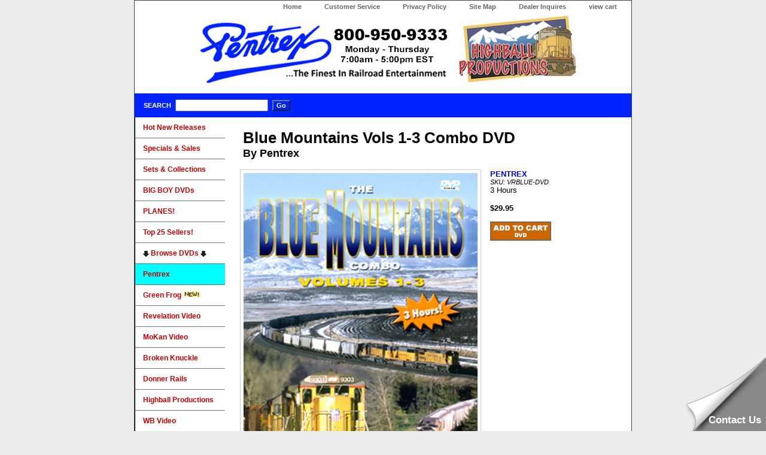

--- FILE ---
content_type: text/html; charset=UTF-8
request_url: https://www.bkvp.com/DVD-Blue-Mountains-Vols-1-3-Combo-DVD_VRBLUE-DVD
body_size: 3113
content:
<!DOCTYPE HTML PUBLIC "-//W3C//DTD HTML 4.01 Transitional//EN" "http://www.w3.org/TR/html4/loose.dtd">
<html>
<head>
<title>Blue Mountains Vols 1-3 Combo DVD(Blue Mountains Vols 1-3 Combo DVD) - Pentrex Train Video DVD</title><meta http-equiv="Content-Type" content="text/html; charset=utf-8">
<meta name="Keywords" content="train videos, train dvds, railroad videos, railroad dvds, railfan videos, railfan dvds">
<link rel="stylesheet" type="text/css" href="css-base.css">
<link rel="stylesheet" type="text/css" href="css-element.css">
<link rel="stylesheet" type="text/css" href="css-contents.css">
<link rel="stylesheet" type="text/css" href="css-edits.css">
<link rel="icon" type="image/png" href="/favicon/favicon-32x32.png">
<link rel="manifest" href="/favicon/manifest.json">
<meta name="msapplication-TileColor" content="#ffffff">
<meta name="msapplication-TileImage" content="/favicon/ms-icon-144x144.png">
<meta name="theme-color" content="#ffffff">
</head>
<body class="vertical" id="maintype">
<div id="container">
  <div id="header">
    <ul id="nav-general">
      <li><a href="index.html">Home</a></li>
      <li><a href="info.html">Customer Service</a></li>
      <li><a href="privacypolicy.html">Privacy Policy</a></li>
      <li><a href="ind.html">Site Map</a></li>
      <li><a href="dealerinquires.php">Dealer Inquires</a></li>
      <li><a href="cart.php">view cart</a></li>
    </ul>
    <br class="clear">
    <div align="center">
    <h3 id="brandmark" style="overflow:auto;width:100%;"><a href="index.html" title="Pentrex &amp; Highball Productions...The Finest in Railroad Entertainment &amp; Train Videos"><img src="images/Pentrex-Logov2.gif" width="425" height="116" alt="Pentrex...The Finest in Railroad Entertainment &amp; Train Videos">
    <img src="images/logonew2.jpg" width="201" height="118" alt="Highball Productions Train Videos"></a>
    </h3></div>
  </div>
  <form method="post" action="search.php" id="searcharea">
    <fieldset><legend></legend>
      <label class="labelfield"><span>Search</span>
        <input name="query" type="text" id="query">
      </label>
      <label class="buttonlabel" for="searchsubmit">
        <input name="searchsubmit" type="submit" value="Go" class="ys_primary" id="searchsubmit">
        <input name="vwcatalog" type="hidden" value="pentrex">
      </label>
    </fieldset>
  </form>
<div id="bodyshell" style="vertical-align:top;">
    <div id="bodycontent">
      <div id="contentarea">
        <div>
        <br><h1 id='item-contenttitle'>Blue Mountains Vols 1-3 Combo DVD<span style='font-size:18px;'><br>By Pentrex</span></h1><div id="itemarea"><img src='covers/pen/VRBLUE-DVD.jpg' border='0' hspace='0' vspace='0' height='550' alt='Blue Mountains Vols 1-3 Combo DVD' class='image-l' title='Blue Mountains Vols 1-3 Combo DVD' style='border:1px solid #ccc;'>
<div class='itemform productInfo'><form method='post' action='cart.php?i=VRBLUE-DVD&amp;action=add'><div class='mfg'>PENTREX</div><div class='code' style='font-size:11px;'><em>SKU: VRBLUE-DVD</em></div><div class='code'>3 Hours</div><br><div class='price-bold'><strong>$29.95</strong><br></div><br><input type='image' title='ADD TO CART' src='buttons/buy_now.png'></form>            </div>
            <div style="clear:both"></div>
          <div id="caption">
            <h2 id="itempage-captiontitle">Product Description</h2>
            <div>
            <br><br>For the Union Pacific Railroad in the early 1990s, railroading in the Blues-the 200-mile segment of UP&quot;s Oregon Division Mainline-meant staggering grades, extreme weather, and 3 daunting summits. Video Rails captured the power of the Union Pacific as it faced its toughest run and released the story of this northwest passage in three separate videos. Now, combined here for you on one action-packed DVD, are those three exciting shows! Featured are:<p>Volume 1: La Grande to Huntington. Dramatic footage covers all the action from La Grande to Huntington. Climbing out of the Grande Ronde Valley and heading past Oxman Curve and through Burnt River Canyon, Dash 8-40CWs, SD40-2s, C36-7s, and SD60s take on the 2.2 percent grades of UP&quot;s roughest helper district. Trailer trains, container trains, doublestacks, grain, soda ash, auto racks, and Amtrak are seen on this exciting journey.<p>Volume 2: La Grande to Hinkle. Scale the Blue Mountains from La Grande northwest through Hilgard and Motanic to the summit at Kamela. Ride the cab of a GE Dash 8 and get an engineer&quot;s view from a helper set on the rear of a UP freight. SD40-2s, C36-7s, 8-40Cs, and an SD60 are seen at Meacham Creek Canyon, the Umatilla River, and beyond.<p>Volume 3: Winter in the Blues. Travel the 56-mile ""snow zone"" of the Blue Mountains from North Powder to Meacham in the dead of winter. Climb the steep grades to the summits of Telocaset and Kamela, and then barrel across the Grande Valley through La Grande. A steady stream of UP trains have to battle against heavy snows in this formidable obstacle course and you&quot;ll be trackside to appreciate the challenges they face!<p>DVD Special Feature:<p>    * Chapter Menus provides instant access to program segments.<p>3 Hours<br>In Color with Stereo Sound and Narration<br>Full-screen (4x3) Format<br>No region code; can be played in any NTSC DVD player worldwide<br>Packaged in Sturdy Vinyl Clamshell Case ISBN: 1-56342-211-5<br>UPC: 7-48268-00494-0<br><br><object width=""425"" height=""355""><param name=""movie"" value=""https://www.youtube.com/v/QNfCNvmut2E&amp;rel=1""></param><param name=""wmode"" value=""transparent""></param><embed src=""https://www.youtube.com/v/QNfCNvmut2E&amp;rel=0"" type=""application/x-shockwave-flash"" wmode=""transparent"" width=""425"" height=""355""></embed></object>            </div>
          </div>
          <br>
        </div>
      </div>

</div>
    </div>
    <div id="nav-product" style="border-left:1px black solid;vertical-align:top;">
      <ul>
        <li><a href="new.php" title="New Releases">Hot New Releases</a></li>
 <!--       <li><a href="instock.php" title="Back in Stock!">Back in Stock!</a></li>-->
        <li><a href="specials.php" title="Specials &amp; Sales">Specials & Sales</a></li>
        <li><a href="sets.php">Sets &amp; Collections</a></li>
        <li><a href="bigboys.php" title="BIG BOY DVDs">BIG BOY DVDs</a></li>
        <li><a href="browsecat.php?cat=pla" title="PLANE DVDs">PLANES!</a></li>
        <li><a href="top25.php" title="Top 25 Sellers!">Top 25 Sellers!</a></li>
        <li><a href=""><img src="buttons/down-arrow.png" style="vertical-align:middle;" width="10" height="10"> Browse DVDs <img src="buttons/down-arrow.png" style="vertical-align:middle;" width="10" height="10"></a></li>
        <li><a href="Pentrex" title="Browse Pentrex DVDs" style='background-color:aqua'>Pentrex</a></li>
        <li><a href="Green-Frog" title="Green Frog Productions DVDs and Blu-rays">Green Frog <img src='buttons/new2.gif'></a></li>
        <li><a href="Revelation-Video" title="Revelation Video Productions DVDs">Revelation Video</a></li>
        <li><a href="MoKan-Video-Productions" title="MoKan Video Productions DVDs">MoKan Video</a></li>
        <li><a href="Broken-Knuckle-Video-Productions" title="Broken Knuckle Video Productions DVDs">Broken Knuckle</a></li>
        <li><a href="Donner-Rails" title="Browse Donner Rails DVDs">Donner Rails</a></li>
        <li><a href="Highball-Productions" title="Browse Highball Video DVDs">Highball Productions</a></li>
        <li><a href="WB-Video-Productions" title="Browse WB Video DVDs">WB Video</a></li>
        <li><a href="Valhalla-Video" title="Browse Valhalla Video DVDs">Valhalla Video</a></li>
        <li><a href="Mainline-Motion-Pictures" title="Browse Main Line Motion Picture DVDs">Main Line Motion Pictures</a></li>        <li><a href="Midwest-Video-Productions" title="Browse Midwest Video Productions DVDs">Midwest Video Productions</a></li>
        <li><a href="Transit-Gloria-Mundi" title="Browse Transit Gloria Mundi DVDs">Transit Gloria Mundi</a></li>
        <li class='liststatus'><a href="orderstatus.php" title="Check the status of your order.">Order Status</a></li>
      </ul>
    </div>
  </div>
  <div id="footer" align="center">
  <span id="footer-links"><a href="index.html">home</a> | <a href="info.html">customer service</a> | <a href="privacypolicy.html">privacy policy</a> | <a href="ind.html">site map</a> | <a href="cart.php">view cart</a></span>
  <span id="copyright">Copyright 
  2026   Pentrex, Highball, Valhalla, WB Video, Broken Knuckle, Donner Rails, Midwest Video, Mainline Video. All rights reserved. </span></div>
 </div>
<script type="text/javascript">
(function(d, src, c) { var t=d.scripts[d.scripts.length - 1],s=d.createElement('script');s.id='la_x2s6df8d';s.async=true;s.src=src;s.onload=s.onreadystatechange=function(){var rs=this.readyState;if(rs&&(rs!='complete')&&(rs!='loaded')){return;}c(this);};t.parentElement.insertBefore(s,t.nextSibling);})(document,
'https://pentrex.ladesk.com/scripts/track.js',
function(e){ LiveAgent.createButton('1j61wi0f', e); });
</script></body>
</html>


--- FILE ---
content_type: application/javascript; charset=UTF-8
request_url: https://pentrex.ladesk.com/scripts/button.php?ChS=UTF-8&C=Widget&i=1j61wi0f&p=__S__www.bkvp.com%2FDVD-Blue-Mountains-Vols-1-3-Combo-DVD_VRBLUE-DVD
body_size: 6403
content:
function init_button_1j61wi0f(widget) {
    if (widget.isInitialized()) {
        return;
    }
    widget.initDateChanged('1769026085');
    widget.initCss('@media print { #{$buttonid} { display:none}}   ');
    widget.initHtml('<!-- RightCornerText --><div style="z-index: 999997; position:fixed; right:0; bottom:0; -ms-transform-origin: 100% 100%; -webkit-transform-origin: 100% 100%; transform-origin:100% 100%;"><div style="width:134px; height:123px; overflow:hidden; position:relative; cursor:pointer;"><div style="margin:0 0 0 11px; width:0px; height:0px; border-style:solid; border-width:0 123px 123px 123px; border-color:transparent transparent #888888 transparent;"></div><div style="background:url([data-uri]) no-repeat left top; position:absolute; top:0; left:0; width:134px; height:123px; text-align:right; font-size:17px; font-weight:bold; font-family:Arial,Verdana,Helvetica,sans-serif; line-height:20px; color:#FFFFFF;"><div style="bottom:8px; right:8px; position:absolute; font-size:17px; font-weight:bold; font-family:Arial,Verdana,Helvetica,sans-serif; line-height:20px;">Contact Us</div></div></div></div>');
    widget.setTitleName('Contact us button');
    widget.onOffline();
    widget.initForm('scripts/generateWidget.php?v=5.60.2.20260109105047&t=1769026085&cwid=1j61wi0f', '500', '615', 'C', '', '1');

}
var widgets = LiveAgent.instance.getWidgetsByWidgetId('1j61wi0f');
var widgetsLength = widgets.length;
for (var i = 0; i < widgetsLength; i++) {
    init_button_1j61wi0f(widgets[i]);
}
